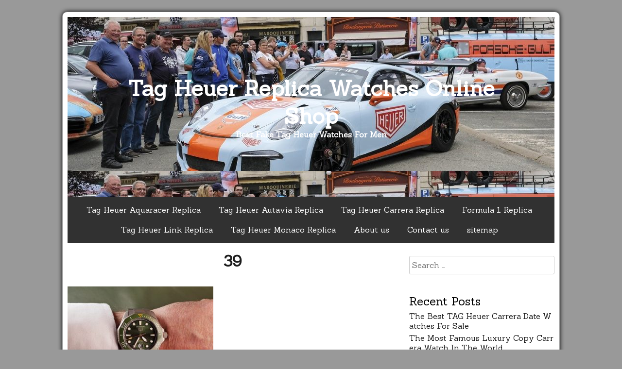

--- FILE ---
content_type: text/html; charset=UTF-8
request_url: https://www.watchesry.com/tag-heuer-aquaracer-professional-300-wbp208b-bf0631-replica-watches-china/39-5/
body_size: 9113
content:
<!DOCTYPE html>
<html dir="ltr" lang="en-US" prefix="og: https://ogp.me/ns#">
    <head>
        <meta charset="UTF-8" />
        <meta name="viewport" content="width=device-width, initial-scale=1" />
        <link href="https://gmpg.org/xfn/11" rel="profile" />
        <link href="https://www.watchesry.com/xmlrpc.php" rel="pingback" />
        <title>39 | Tag Heuer Replica Watches Online Shop</title>

		<!-- All in One SEO 4.7.1.1 - aioseo.com -->
		<meta name="robots" content="max-image-preview:large" />
		<link rel="canonical" href="https://www.watchesry.com/tag-heuer-aquaracer-professional-300-wbp208b-bf0631-replica-watches-china/39-5/" />
		<meta name="generator" content="All in One SEO (AIOSEO) 4.7.1.1" />
		<meta property="og:locale" content="en_US" />
		<meta property="og:site_name" content="Tag Heuer Replica Watches Online Shop | Best Fake Tag Heuer Watches For Men" />
		<meta property="og:type" content="article" />
		<meta property="og:title" content="39 | Tag Heuer Replica Watches Online Shop" />
		<meta property="og:url" content="https://www.watchesry.com/tag-heuer-aquaracer-professional-300-wbp208b-bf0631-replica-watches-china/39-5/" />
		<meta property="article:published_time" content="2022-02-24T02:59:23+00:00" />
		<meta property="article:modified_time" content="2022-02-24T02:59:23+00:00" />
		<meta name="twitter:card" content="summary" />
		<meta name="twitter:title" content="39 | Tag Heuer Replica Watches Online Shop" />
		<meta name="google" content="nositelinkssearchbox" />
		<script type="application/ld+json" class="aioseo-schema">
			{"@context":"https:\/\/schema.org","@graph":[{"@type":"BreadcrumbList","@id":"https:\/\/www.watchesry.com\/tag-heuer-aquaracer-professional-300-wbp208b-bf0631-replica-watches-china\/39-5\/#breadcrumblist","itemListElement":[{"@type":"ListItem","@id":"https:\/\/www.watchesry.com\/#listItem","position":1,"name":"Home","item":"https:\/\/www.watchesry.com\/","nextItem":"https:\/\/www.watchesry.com\/tag-heuer-aquaracer-professional-300-wbp208b-bf0631-replica-watches-china\/39-5\/#listItem"},{"@type":"ListItem","@id":"https:\/\/www.watchesry.com\/tag-heuer-aquaracer-professional-300-wbp208b-bf0631-replica-watches-china\/39-5\/#listItem","position":2,"name":"39","previousItem":"https:\/\/www.watchesry.com\/#listItem"}]},{"@type":"ItemPage","@id":"https:\/\/www.watchesry.com\/tag-heuer-aquaracer-professional-300-wbp208b-bf0631-replica-watches-china\/39-5\/#itempage","url":"https:\/\/www.watchesry.com\/tag-heuer-aquaracer-professional-300-wbp208b-bf0631-replica-watches-china\/39-5\/","name":"39 | Tag Heuer Replica Watches Online Shop","inLanguage":"en-US","isPartOf":{"@id":"https:\/\/www.watchesry.com\/#website"},"breadcrumb":{"@id":"https:\/\/www.watchesry.com\/tag-heuer-aquaracer-professional-300-wbp208b-bf0631-replica-watches-china\/39-5\/#breadcrumblist"},"author":{"@id":"https:\/\/www.watchesry.com\/author\/watchesry\/#author"},"creator":{"@id":"https:\/\/www.watchesry.com\/author\/watchesry\/#author"},"datePublished":"2022-02-24T02:59:23+00:00","dateModified":"2022-02-24T02:59:23+00:00"},{"@type":"Organization","@id":"https:\/\/www.watchesry.com\/#organization","name":"Tag Heuer Replica Watches Online Shop","description":"Best Fake Tag Heuer Watches For Men","url":"https:\/\/www.watchesry.com\/"},{"@type":"Person","@id":"https:\/\/www.watchesry.com\/author\/watchesry\/#author","url":"https:\/\/www.watchesry.com\/author\/watchesry\/","name":"watchesry","image":{"@type":"ImageObject","@id":"https:\/\/www.watchesry.com\/tag-heuer-aquaracer-professional-300-wbp208b-bf0631-replica-watches-china\/39-5\/#authorImage","url":"https:\/\/secure.gravatar.com\/avatar\/d4973db2306c9d4c631390e726d51105?s=96&d=mm&r=g","width":96,"height":96,"caption":"watchesry"}},{"@type":"WebSite","@id":"https:\/\/www.watchesry.com\/#website","url":"https:\/\/www.watchesry.com\/","name":"Tag Heuer Replica Watches Online Shop","description":"Best Fake Tag Heuer Watches For Men","inLanguage":"en-US","publisher":{"@id":"https:\/\/www.watchesry.com\/#organization"}}]}
		</script>
		<!-- All in One SEO -->

<link rel='dns-prefetch' href='//static.addtoany.com' />
<link rel='dns-prefetch' href='//fonts.googleapis.com' />
<link rel="alternate" type="application/rss+xml" title="Tag Heuer Replica Watches Online Shop &raquo; Feed" href="https://www.watchesry.com/feed/" />
<link rel="alternate" type="application/rss+xml" title="Tag Heuer Replica Watches Online Shop &raquo; Comments Feed" href="https://www.watchesry.com/comments/feed/" />
<script type="text/javascript">
window._wpemojiSettings = {"baseUrl":"https:\/\/s.w.org\/images\/core\/emoji\/14.0.0\/72x72\/","ext":".png","svgUrl":"https:\/\/s.w.org\/images\/core\/emoji\/14.0.0\/svg\/","svgExt":".svg","source":{"concatemoji":"https:\/\/www.watchesry.com\/wp-includes\/js\/wp-emoji-release.min.js?ver=6.1.9"}};
/*! This file is auto-generated */
!function(e,a,t){var n,r,o,i=a.createElement("canvas"),p=i.getContext&&i.getContext("2d");function s(e,t){var a=String.fromCharCode,e=(p.clearRect(0,0,i.width,i.height),p.fillText(a.apply(this,e),0,0),i.toDataURL());return p.clearRect(0,0,i.width,i.height),p.fillText(a.apply(this,t),0,0),e===i.toDataURL()}function c(e){var t=a.createElement("script");t.src=e,t.defer=t.type="text/javascript",a.getElementsByTagName("head")[0].appendChild(t)}for(o=Array("flag","emoji"),t.supports={everything:!0,everythingExceptFlag:!0},r=0;r<o.length;r++)t.supports[o[r]]=function(e){if(p&&p.fillText)switch(p.textBaseline="top",p.font="600 32px Arial",e){case"flag":return s([127987,65039,8205,9895,65039],[127987,65039,8203,9895,65039])?!1:!s([55356,56826,55356,56819],[55356,56826,8203,55356,56819])&&!s([55356,57332,56128,56423,56128,56418,56128,56421,56128,56430,56128,56423,56128,56447],[55356,57332,8203,56128,56423,8203,56128,56418,8203,56128,56421,8203,56128,56430,8203,56128,56423,8203,56128,56447]);case"emoji":return!s([129777,127995,8205,129778,127999],[129777,127995,8203,129778,127999])}return!1}(o[r]),t.supports.everything=t.supports.everything&&t.supports[o[r]],"flag"!==o[r]&&(t.supports.everythingExceptFlag=t.supports.everythingExceptFlag&&t.supports[o[r]]);t.supports.everythingExceptFlag=t.supports.everythingExceptFlag&&!t.supports.flag,t.DOMReady=!1,t.readyCallback=function(){t.DOMReady=!0},t.supports.everything||(n=function(){t.readyCallback()},a.addEventListener?(a.addEventListener("DOMContentLoaded",n,!1),e.addEventListener("load",n,!1)):(e.attachEvent("onload",n),a.attachEvent("onreadystatechange",function(){"complete"===a.readyState&&t.readyCallback()})),(e=t.source||{}).concatemoji?c(e.concatemoji):e.wpemoji&&e.twemoji&&(c(e.twemoji),c(e.wpemoji)))}(window,document,window._wpemojiSettings);
</script>
<style type="text/css">
img.wp-smiley,
img.emoji {
	display: inline !important;
	border: none !important;
	box-shadow: none !important;
	height: 1em !important;
	width: 1em !important;
	margin: 0 0.07em !important;
	vertical-align: -0.1em !important;
	background: none !important;
	padding: 0 !important;
}
</style>
	<link rel='stylesheet' id='wp-block-library-css' href='https://www.watchesry.com/wp-includes/css/dist/block-library/style.min.css?ver=6.1.9' type='text/css' media='all' />
<link rel='stylesheet' id='classic-theme-styles-css' href='https://www.watchesry.com/wp-includes/css/classic-themes.min.css?ver=1' type='text/css' media='all' />
<style id='global-styles-inline-css' type='text/css'>
body{--wp--preset--color--black: #000000;--wp--preset--color--cyan-bluish-gray: #abb8c3;--wp--preset--color--white: #ffffff;--wp--preset--color--pale-pink: #f78da7;--wp--preset--color--vivid-red: #cf2e2e;--wp--preset--color--luminous-vivid-orange: #ff6900;--wp--preset--color--luminous-vivid-amber: #fcb900;--wp--preset--color--light-green-cyan: #7bdcb5;--wp--preset--color--vivid-green-cyan: #00d084;--wp--preset--color--pale-cyan-blue: #8ed1fc;--wp--preset--color--vivid-cyan-blue: #0693e3;--wp--preset--color--vivid-purple: #9b51e0;--wp--preset--gradient--vivid-cyan-blue-to-vivid-purple: linear-gradient(135deg,rgba(6,147,227,1) 0%,rgb(155,81,224) 100%);--wp--preset--gradient--light-green-cyan-to-vivid-green-cyan: linear-gradient(135deg,rgb(122,220,180) 0%,rgb(0,208,130) 100%);--wp--preset--gradient--luminous-vivid-amber-to-luminous-vivid-orange: linear-gradient(135deg,rgba(252,185,0,1) 0%,rgba(255,105,0,1) 100%);--wp--preset--gradient--luminous-vivid-orange-to-vivid-red: linear-gradient(135deg,rgba(255,105,0,1) 0%,rgb(207,46,46) 100%);--wp--preset--gradient--very-light-gray-to-cyan-bluish-gray: linear-gradient(135deg,rgb(238,238,238) 0%,rgb(169,184,195) 100%);--wp--preset--gradient--cool-to-warm-spectrum: linear-gradient(135deg,rgb(74,234,220) 0%,rgb(151,120,209) 20%,rgb(207,42,186) 40%,rgb(238,44,130) 60%,rgb(251,105,98) 80%,rgb(254,248,76) 100%);--wp--preset--gradient--blush-light-purple: linear-gradient(135deg,rgb(255,206,236) 0%,rgb(152,150,240) 100%);--wp--preset--gradient--blush-bordeaux: linear-gradient(135deg,rgb(254,205,165) 0%,rgb(254,45,45) 50%,rgb(107,0,62) 100%);--wp--preset--gradient--luminous-dusk: linear-gradient(135deg,rgb(255,203,112) 0%,rgb(199,81,192) 50%,rgb(65,88,208) 100%);--wp--preset--gradient--pale-ocean: linear-gradient(135deg,rgb(255,245,203) 0%,rgb(182,227,212) 50%,rgb(51,167,181) 100%);--wp--preset--gradient--electric-grass: linear-gradient(135deg,rgb(202,248,128) 0%,rgb(113,206,126) 100%);--wp--preset--gradient--midnight: linear-gradient(135deg,rgb(2,3,129) 0%,rgb(40,116,252) 100%);--wp--preset--duotone--dark-grayscale: url('#wp-duotone-dark-grayscale');--wp--preset--duotone--grayscale: url('#wp-duotone-grayscale');--wp--preset--duotone--purple-yellow: url('#wp-duotone-purple-yellow');--wp--preset--duotone--blue-red: url('#wp-duotone-blue-red');--wp--preset--duotone--midnight: url('#wp-duotone-midnight');--wp--preset--duotone--magenta-yellow: url('#wp-duotone-magenta-yellow');--wp--preset--duotone--purple-green: url('#wp-duotone-purple-green');--wp--preset--duotone--blue-orange: url('#wp-duotone-blue-orange');--wp--preset--font-size--small: 13px;--wp--preset--font-size--medium: 20px;--wp--preset--font-size--large: 36px;--wp--preset--font-size--x-large: 42px;--wp--preset--spacing--20: 0.44rem;--wp--preset--spacing--30: 0.67rem;--wp--preset--spacing--40: 1rem;--wp--preset--spacing--50: 1.5rem;--wp--preset--spacing--60: 2.25rem;--wp--preset--spacing--70: 3.38rem;--wp--preset--spacing--80: 5.06rem;}:where(.is-layout-flex){gap: 0.5em;}body .is-layout-flow > .alignleft{float: left;margin-inline-start: 0;margin-inline-end: 2em;}body .is-layout-flow > .alignright{float: right;margin-inline-start: 2em;margin-inline-end: 0;}body .is-layout-flow > .aligncenter{margin-left: auto !important;margin-right: auto !important;}body .is-layout-constrained > .alignleft{float: left;margin-inline-start: 0;margin-inline-end: 2em;}body .is-layout-constrained > .alignright{float: right;margin-inline-start: 2em;margin-inline-end: 0;}body .is-layout-constrained > .aligncenter{margin-left: auto !important;margin-right: auto !important;}body .is-layout-constrained > :where(:not(.alignleft):not(.alignright):not(.alignfull)){max-width: var(--wp--style--global--content-size);margin-left: auto !important;margin-right: auto !important;}body .is-layout-constrained > .alignwide{max-width: var(--wp--style--global--wide-size);}body .is-layout-flex{display: flex;}body .is-layout-flex{flex-wrap: wrap;align-items: center;}body .is-layout-flex > *{margin: 0;}:where(.wp-block-columns.is-layout-flex){gap: 2em;}.has-black-color{color: var(--wp--preset--color--black) !important;}.has-cyan-bluish-gray-color{color: var(--wp--preset--color--cyan-bluish-gray) !important;}.has-white-color{color: var(--wp--preset--color--white) !important;}.has-pale-pink-color{color: var(--wp--preset--color--pale-pink) !important;}.has-vivid-red-color{color: var(--wp--preset--color--vivid-red) !important;}.has-luminous-vivid-orange-color{color: var(--wp--preset--color--luminous-vivid-orange) !important;}.has-luminous-vivid-amber-color{color: var(--wp--preset--color--luminous-vivid-amber) !important;}.has-light-green-cyan-color{color: var(--wp--preset--color--light-green-cyan) !important;}.has-vivid-green-cyan-color{color: var(--wp--preset--color--vivid-green-cyan) !important;}.has-pale-cyan-blue-color{color: var(--wp--preset--color--pale-cyan-blue) !important;}.has-vivid-cyan-blue-color{color: var(--wp--preset--color--vivid-cyan-blue) !important;}.has-vivid-purple-color{color: var(--wp--preset--color--vivid-purple) !important;}.has-black-background-color{background-color: var(--wp--preset--color--black) !important;}.has-cyan-bluish-gray-background-color{background-color: var(--wp--preset--color--cyan-bluish-gray) !important;}.has-white-background-color{background-color: var(--wp--preset--color--white) !important;}.has-pale-pink-background-color{background-color: var(--wp--preset--color--pale-pink) !important;}.has-vivid-red-background-color{background-color: var(--wp--preset--color--vivid-red) !important;}.has-luminous-vivid-orange-background-color{background-color: var(--wp--preset--color--luminous-vivid-orange) !important;}.has-luminous-vivid-amber-background-color{background-color: var(--wp--preset--color--luminous-vivid-amber) !important;}.has-light-green-cyan-background-color{background-color: var(--wp--preset--color--light-green-cyan) !important;}.has-vivid-green-cyan-background-color{background-color: var(--wp--preset--color--vivid-green-cyan) !important;}.has-pale-cyan-blue-background-color{background-color: var(--wp--preset--color--pale-cyan-blue) !important;}.has-vivid-cyan-blue-background-color{background-color: var(--wp--preset--color--vivid-cyan-blue) !important;}.has-vivid-purple-background-color{background-color: var(--wp--preset--color--vivid-purple) !important;}.has-black-border-color{border-color: var(--wp--preset--color--black) !important;}.has-cyan-bluish-gray-border-color{border-color: var(--wp--preset--color--cyan-bluish-gray) !important;}.has-white-border-color{border-color: var(--wp--preset--color--white) !important;}.has-pale-pink-border-color{border-color: var(--wp--preset--color--pale-pink) !important;}.has-vivid-red-border-color{border-color: var(--wp--preset--color--vivid-red) !important;}.has-luminous-vivid-orange-border-color{border-color: var(--wp--preset--color--luminous-vivid-orange) !important;}.has-luminous-vivid-amber-border-color{border-color: var(--wp--preset--color--luminous-vivid-amber) !important;}.has-light-green-cyan-border-color{border-color: var(--wp--preset--color--light-green-cyan) !important;}.has-vivid-green-cyan-border-color{border-color: var(--wp--preset--color--vivid-green-cyan) !important;}.has-pale-cyan-blue-border-color{border-color: var(--wp--preset--color--pale-cyan-blue) !important;}.has-vivid-cyan-blue-border-color{border-color: var(--wp--preset--color--vivid-cyan-blue) !important;}.has-vivid-purple-border-color{border-color: var(--wp--preset--color--vivid-purple) !important;}.has-vivid-cyan-blue-to-vivid-purple-gradient-background{background: var(--wp--preset--gradient--vivid-cyan-blue-to-vivid-purple) !important;}.has-light-green-cyan-to-vivid-green-cyan-gradient-background{background: var(--wp--preset--gradient--light-green-cyan-to-vivid-green-cyan) !important;}.has-luminous-vivid-amber-to-luminous-vivid-orange-gradient-background{background: var(--wp--preset--gradient--luminous-vivid-amber-to-luminous-vivid-orange) !important;}.has-luminous-vivid-orange-to-vivid-red-gradient-background{background: var(--wp--preset--gradient--luminous-vivid-orange-to-vivid-red) !important;}.has-very-light-gray-to-cyan-bluish-gray-gradient-background{background: var(--wp--preset--gradient--very-light-gray-to-cyan-bluish-gray) !important;}.has-cool-to-warm-spectrum-gradient-background{background: var(--wp--preset--gradient--cool-to-warm-spectrum) !important;}.has-blush-light-purple-gradient-background{background: var(--wp--preset--gradient--blush-light-purple) !important;}.has-blush-bordeaux-gradient-background{background: var(--wp--preset--gradient--blush-bordeaux) !important;}.has-luminous-dusk-gradient-background{background: var(--wp--preset--gradient--luminous-dusk) !important;}.has-pale-ocean-gradient-background{background: var(--wp--preset--gradient--pale-ocean) !important;}.has-electric-grass-gradient-background{background: var(--wp--preset--gradient--electric-grass) !important;}.has-midnight-gradient-background{background: var(--wp--preset--gradient--midnight) !important;}.has-small-font-size{font-size: var(--wp--preset--font-size--small) !important;}.has-medium-font-size{font-size: var(--wp--preset--font-size--medium) !important;}.has-large-font-size{font-size: var(--wp--preset--font-size--large) !important;}.has-x-large-font-size{font-size: var(--wp--preset--font-size--x-large) !important;}
.wp-block-navigation a:where(:not(.wp-element-button)){color: inherit;}
:where(.wp-block-columns.is-layout-flex){gap: 2em;}
.wp-block-pullquote{font-size: 1.5em;line-height: 1.6;}
</style>
<link rel='stylesheet' id='azul-silver-style-css' href='https://www.watchesry.com/wp-content/themes/azul-silver/style.css?ver=6.1.9' type='text/css' media='all' />
<link rel='stylesheet' id='font-awesome-css' href='https://www.watchesry.com/wp-content/themes/azul-silver/extras/font-awesome/css/font-awesome.css?ver=1' type='text/css' media='all' />
<link rel='stylesheet' id='azul-silver-google-font-css' href='//fonts.googleapis.com/css?family=Sanchez%3A400%2C400italic&#038;ver=6.1.9' type='text/css' media='all' />
<link rel='stylesheet' id='addtoany-css' href='https://www.watchesry.com/wp-content/plugins/add-to-any/addtoany.min.css?ver=1.16' type='text/css' media='all' />
<script type='text/javascript' id='addtoany-core-js-before'>
window.a2a_config=window.a2a_config||{};a2a_config.callbacks=[];a2a_config.overlays=[];a2a_config.templates={};
</script>
<script type='text/javascript' defer src='https://static.addtoany.com/menu/page.js' id='addtoany-core-js'></script>
<script type='text/javascript' src='https://www.watchesry.com/wp-includes/js/jquery/jquery.min.js?ver=3.6.1' id='jquery-core-js'></script>
<script type='text/javascript' src='https://www.watchesry.com/wp-includes/js/jquery/jquery-migrate.min.js?ver=3.3.2' id='jquery-migrate-js'></script>
<script type='text/javascript' defer src='https://www.watchesry.com/wp-content/plugins/add-to-any/addtoany.min.js?ver=1.1' id='addtoany-jquery-js'></script>
<link rel="https://api.w.org/" href="https://www.watchesry.com/wp-json/" /><link rel="alternate" type="application/json" href="https://www.watchesry.com/wp-json/wp/v2/media/799" /><link rel="EditURI" type="application/rsd+xml" title="RSD" href="https://www.watchesry.com/xmlrpc.php?rsd" />
<link rel="wlwmanifest" type="application/wlwmanifest+xml" href="https://www.watchesry.com/wp-includes/wlwmanifest.xml" />
<meta name="generator" content="WordPress 6.1.9" />
<link rel='shortlink' href='https://www.watchesry.com/?p=799' />
<link rel="alternate" type="application/json+oembed" href="https://www.watchesry.com/wp-json/oembed/1.0/embed?url=https%3A%2F%2Fwww.watchesry.com%2Ftag-heuer-aquaracer-professional-300-wbp208b-bf0631-replica-watches-china%2F39-5%2F" />
<link rel="alternate" type="text/xml+oembed" href="https://www.watchesry.com/wp-json/oembed/1.0/embed?url=https%3A%2F%2Fwww.watchesry.com%2Ftag-heuer-aquaracer-professional-300-wbp208b-bf0631-replica-watches-china%2F39-5%2F&#038;format=xml" />
    </head>
<body class="attachment attachment-template-default single single-attachment postid-799 attachmentid-799 attachment-jpeg">
	<svg xmlns="http://www.w3.org/2000/svg" viewBox="0 0 0 0" width="0" height="0" focusable="false" role="none" style="visibility: hidden; position: absolute; left: -9999px; overflow: hidden;" ><defs><filter id="wp-duotone-dark-grayscale"><feColorMatrix color-interpolation-filters="sRGB" type="matrix" values=" .299 .587 .114 0 0 .299 .587 .114 0 0 .299 .587 .114 0 0 .299 .587 .114 0 0 " /><feComponentTransfer color-interpolation-filters="sRGB" ><feFuncR type="table" tableValues="0 0.49803921568627" /><feFuncG type="table" tableValues="0 0.49803921568627" /><feFuncB type="table" tableValues="0 0.49803921568627" /><feFuncA type="table" tableValues="1 1" /></feComponentTransfer><feComposite in2="SourceGraphic" operator="in" /></filter></defs></svg><svg xmlns="http://www.w3.org/2000/svg" viewBox="0 0 0 0" width="0" height="0" focusable="false" role="none" style="visibility: hidden; position: absolute; left: -9999px; overflow: hidden;" ><defs><filter id="wp-duotone-grayscale"><feColorMatrix color-interpolation-filters="sRGB" type="matrix" values=" .299 .587 .114 0 0 .299 .587 .114 0 0 .299 .587 .114 0 0 .299 .587 .114 0 0 " /><feComponentTransfer color-interpolation-filters="sRGB" ><feFuncR type="table" tableValues="0 1" /><feFuncG type="table" tableValues="0 1" /><feFuncB type="table" tableValues="0 1" /><feFuncA type="table" tableValues="1 1" /></feComponentTransfer><feComposite in2="SourceGraphic" operator="in" /></filter></defs></svg><svg xmlns="http://www.w3.org/2000/svg" viewBox="0 0 0 0" width="0" height="0" focusable="false" role="none" style="visibility: hidden; position: absolute; left: -9999px; overflow: hidden;" ><defs><filter id="wp-duotone-purple-yellow"><feColorMatrix color-interpolation-filters="sRGB" type="matrix" values=" .299 .587 .114 0 0 .299 .587 .114 0 0 .299 .587 .114 0 0 .299 .587 .114 0 0 " /><feComponentTransfer color-interpolation-filters="sRGB" ><feFuncR type="table" tableValues="0.54901960784314 0.98823529411765" /><feFuncG type="table" tableValues="0 1" /><feFuncB type="table" tableValues="0.71764705882353 0.25490196078431" /><feFuncA type="table" tableValues="1 1" /></feComponentTransfer><feComposite in2="SourceGraphic" operator="in" /></filter></defs></svg><svg xmlns="http://www.w3.org/2000/svg" viewBox="0 0 0 0" width="0" height="0" focusable="false" role="none" style="visibility: hidden; position: absolute; left: -9999px; overflow: hidden;" ><defs><filter id="wp-duotone-blue-red"><feColorMatrix color-interpolation-filters="sRGB" type="matrix" values=" .299 .587 .114 0 0 .299 .587 .114 0 0 .299 .587 .114 0 0 .299 .587 .114 0 0 " /><feComponentTransfer color-interpolation-filters="sRGB" ><feFuncR type="table" tableValues="0 1" /><feFuncG type="table" tableValues="0 0.27843137254902" /><feFuncB type="table" tableValues="0.5921568627451 0.27843137254902" /><feFuncA type="table" tableValues="1 1" /></feComponentTransfer><feComposite in2="SourceGraphic" operator="in" /></filter></defs></svg><svg xmlns="http://www.w3.org/2000/svg" viewBox="0 0 0 0" width="0" height="0" focusable="false" role="none" style="visibility: hidden; position: absolute; left: -9999px; overflow: hidden;" ><defs><filter id="wp-duotone-midnight"><feColorMatrix color-interpolation-filters="sRGB" type="matrix" values=" .299 .587 .114 0 0 .299 .587 .114 0 0 .299 .587 .114 0 0 .299 .587 .114 0 0 " /><feComponentTransfer color-interpolation-filters="sRGB" ><feFuncR type="table" tableValues="0 0" /><feFuncG type="table" tableValues="0 0.64705882352941" /><feFuncB type="table" tableValues="0 1" /><feFuncA type="table" tableValues="1 1" /></feComponentTransfer><feComposite in2="SourceGraphic" operator="in" /></filter></defs></svg><svg xmlns="http://www.w3.org/2000/svg" viewBox="0 0 0 0" width="0" height="0" focusable="false" role="none" style="visibility: hidden; position: absolute; left: -9999px; overflow: hidden;" ><defs><filter id="wp-duotone-magenta-yellow"><feColorMatrix color-interpolation-filters="sRGB" type="matrix" values=" .299 .587 .114 0 0 .299 .587 .114 0 0 .299 .587 .114 0 0 .299 .587 .114 0 0 " /><feComponentTransfer color-interpolation-filters="sRGB" ><feFuncR type="table" tableValues="0.78039215686275 1" /><feFuncG type="table" tableValues="0 0.94901960784314" /><feFuncB type="table" tableValues="0.35294117647059 0.47058823529412" /><feFuncA type="table" tableValues="1 1" /></feComponentTransfer><feComposite in2="SourceGraphic" operator="in" /></filter></defs></svg><svg xmlns="http://www.w3.org/2000/svg" viewBox="0 0 0 0" width="0" height="0" focusable="false" role="none" style="visibility: hidden; position: absolute; left: -9999px; overflow: hidden;" ><defs><filter id="wp-duotone-purple-green"><feColorMatrix color-interpolation-filters="sRGB" type="matrix" values=" .299 .587 .114 0 0 .299 .587 .114 0 0 .299 .587 .114 0 0 .299 .587 .114 0 0 " /><feComponentTransfer color-interpolation-filters="sRGB" ><feFuncR type="table" tableValues="0.65098039215686 0.40392156862745" /><feFuncG type="table" tableValues="0 1" /><feFuncB type="table" tableValues="0.44705882352941 0.4" /><feFuncA type="table" tableValues="1 1" /></feComponentTransfer><feComposite in2="SourceGraphic" operator="in" /></filter></defs></svg><svg xmlns="http://www.w3.org/2000/svg" viewBox="0 0 0 0" width="0" height="0" focusable="false" role="none" style="visibility: hidden; position: absolute; left: -9999px; overflow: hidden;" ><defs><filter id="wp-duotone-blue-orange"><feColorMatrix color-interpolation-filters="sRGB" type="matrix" values=" .299 .587 .114 0 0 .299 .587 .114 0 0 .299 .587 .114 0 0 .299 .587 .114 0 0 " /><feComponentTransfer color-interpolation-filters="sRGB" ><feFuncR type="table" tableValues="0.098039215686275 1" /><feFuncG type="table" tableValues="0 0.66274509803922" /><feFuncB type="table" tableValues="0.84705882352941 0.41960784313725" /><feFuncA type="table" tableValues="1 1" /></feComponentTransfer><feComposite in2="SourceGraphic" operator="in" /></filter></defs></svg>    <section id="site-container" class="site-container">
        <header id="site-header" class="site-header" style="background: url(https://www.watchesry.com/wp-content/uploads/2018/07/cropped-376.jpg);">
            <div id="site-branding" class="site-branding">
                <h1 class="site-title"><a href="https://www.watchesry.com/">Tag Heuer Replica Watches Online Shop</a></h1>
                <h4 class="site-description">Best Fake Tag Heuer Watches For Men</h4>
            </div>
        </header>
        <nav id="site-navigation" class="primary-navigation">
            <button class="menu-toggle" aria-conrol="primary-menu" aria-expanded="false">Menu</button>
            <div class="menu-menu-container"><ul id="primary-menu" class="nav-menu"><li id="menu-item-198" class="menu-item menu-item-type-taxonomy menu-item-object-category menu-item-198"><a href="https://www.watchesry.com/category/tag-heuer-aquaracer-replica/">Tag Heuer Aquaracer Replica</a></li>
<li id="menu-item-138" class="menu-item menu-item-type-taxonomy menu-item-object-category menu-item-138"><a href="https://www.watchesry.com/category/tag-heuer-autavia-replica/">Tag Heuer Autavia Replica</a></li>
<li id="menu-item-139" class="menu-item menu-item-type-taxonomy menu-item-object-category menu-item-139"><a href="https://www.watchesry.com/category/tag-heuer-carrera-replica/">Tag Heuer Carrera Replica</a></li>
<li id="menu-item-199" class="menu-item menu-item-type-taxonomy menu-item-object-category menu-item-199"><a href="https://www.watchesry.com/category/tag-heuer-formula-1-replica/">Formula 1 Replica</a></li>
<li id="menu-item-140" class="menu-item menu-item-type-taxonomy menu-item-object-category menu-item-140"><a href="https://www.watchesry.com/category/tag-heuer-link-replica/">Tag Heuer Link Replica</a></li>
<li id="menu-item-141" class="menu-item menu-item-type-taxonomy menu-item-object-category menu-item-141"><a href="https://www.watchesry.com/category/tag-heuer-monaco-replica/">Tag Heuer Monaco Replica</a></li>
<li id="menu-item-574" class="menu-item menu-item-type-post_type menu-item-object-page menu-item-574"><a href="https://www.watchesry.com/about-us/">About us</a></li>
<li id="menu-item-576" class="menu-item menu-item-type-post_type menu-item-object-page menu-item-576"><a href="https://www.watchesry.com/contact-us/">Contact us</a></li>
<li id="menu-item-67" class="menu-item menu-item-type-custom menu-item-object-custom menu-item-67"><a href="https://www.watchesry.com/sitemap.xml">sitemap</a></li>
</ul></div>        </nav>
        <section id="site-conent" class="site-content cf">    <div id="content-area" class="content-area">
                                    <article id="post-799" class="post-799 attachment type-attachment status-inherit hentry">
    <div class="featured-image">
            </div>
    <header class="entry-header">
        <h1 class="entry-title"><a href="https://www.watchesry.com/tag-heuer-aquaracer-professional-300-wbp208b-bf0631-replica-watches-china/39-5/">39</a></h1>    </header>
    <div class="entry-content">
        <p class="attachment"><a href='https://www.watchesry.com/wp-content/uploads/2022/02/39.jpg'><img width="300" height="225" src="https://www.watchesry.com/wp-content/uploads/2022/02/39-300x225.jpg" class="attachment-medium size-medium" alt="" decoding="async" loading="lazy" srcset="https://www.watchesry.com/wp-content/uploads/2022/02/39-300x225.jpg 300w, https://www.watchesry.com/wp-content/uploads/2022/02/39-768x577.jpg 768w, https://www.watchesry.com/wp-content/uploads/2022/02/39.jpg 1024w" sizes="(max-width: 300px) 100vw, 300px" /></a></p>
<div class="addtoany_share_save_container addtoany_content addtoany_content_bottom"><div class="a2a_kit a2a_kit_size_32 addtoany_list" data-a2a-url="https://www.watchesry.com/tag-heuer-aquaracer-professional-300-wbp208b-bf0631-replica-watches-china/39-5/" data-a2a-title="39"><a class="a2a_button_facebook" href="https://www.addtoany.com/add_to/facebook?linkurl=https%3A%2F%2Fwww.watchesry.com%2Ftag-heuer-aquaracer-professional-300-wbp208b-bf0631-replica-watches-china%2F39-5%2F&amp;linkname=39" title="Facebook" rel="nofollow noopener" target="_blank"></a><a class="a2a_button_mastodon" href="https://www.addtoany.com/add_to/mastodon?linkurl=https%3A%2F%2Fwww.watchesry.com%2Ftag-heuer-aquaracer-professional-300-wbp208b-bf0631-replica-watches-china%2F39-5%2F&amp;linkname=39" title="Mastodon" rel="nofollow noopener" target="_blank"></a><a class="a2a_button_email" href="https://www.addtoany.com/add_to/email?linkurl=https%3A%2F%2Fwww.watchesry.com%2Ftag-heuer-aquaracer-professional-300-wbp208b-bf0631-replica-watches-china%2F39-5%2F&amp;linkname=39" title="Email" rel="nofollow noopener" target="_blank"></a><a class="a2a_dd addtoany_share_save addtoany_share" href="https://www.addtoany.com/share"></a></div></div>            </div>
    <div class="entry-taxonomies">
            </div>
</article>

<div id="comments-area" class="comments-area">



</div>                        <div class="paging-navigation">
                                    </div>
            </div>
<div id="widget-area" class="widget-area">
    <aside id="search-2" class="widget widget_search"><form role="search" method="get" class="search-form" action="https://www.watchesry.com/">
				<label>
					<span class="screen-reader-text">Search for:</span>
					<input type="search" class="search-field" placeholder="Search &hellip;" value="" name="s" />
				</label>
				<input type="submit" class="search-submit" value="Search" />
			</form></aside>
		<aside id="recent-posts-2" class="widget widget_recent_entries">
		<h2 class="widget-title">Recent Posts</h2>
		<ul>
											<li>
					<a href="https://www.watchesry.com/the-best-tag-heuer-carrera-date-watches-for-sale/">The Best TAG Heuer Carrera Date Watches For Sale</a>
									</li>
											<li>
					<a href="https://www.watchesry.com/the-most-famous-luxury-copy-carrera-watch-in-the-world/">The Most Famous Luxury Copy Carrera Watch In The World</a>
									</li>
											<li>
					<a href="https://www.watchesry.com/the-best-tag-heuer-carrera-chronograph-replica-china/">The Best TAG Heuer Carrera Chronograph Replica China</a>
									</li>
											<li>
					<a href="https://www.watchesry.com/unveiling-the-best-allure-of-tag-heuer-carrera-watches/">Unveiling the Best Allure of TAG Heuer Carrera Watches</a>
									</li>
											<li>
					<a href="https://www.watchesry.com/we-are-professional-for-fake-watches-with-low-price/">We Are Professional For Fake Watches With Low Price</a>
									</li>
					</ul>

		</aside><aside id="archives-2" class="widget widget_archive"><h2 class="widget-title">Archives</h2>		<label class="screen-reader-text" for="archives-dropdown-2">Archives</label>
		<select id="archives-dropdown-2" name="archive-dropdown">
			
			<option value="">Select Month</option>
				<option value='https://www.watchesry.com/2025/09/'> September 2025 &nbsp;(1)</option>
	<option value='https://www.watchesry.com/2025/08/'> August 2025 &nbsp;(2)</option>
	<option value='https://www.watchesry.com/2025/07/'> July 2025 &nbsp;(1)</option>
	<option value='https://www.watchesry.com/2025/06/'> June 2025 &nbsp;(1)</option>
	<option value='https://www.watchesry.com/2025/05/'> May 2025 &nbsp;(1)</option>
	<option value='https://www.watchesry.com/2025/04/'> April 2025 &nbsp;(1)</option>
	<option value='https://www.watchesry.com/2025/03/'> March 2025 &nbsp;(2)</option>
	<option value='https://www.watchesry.com/2025/02/'> February 2025 &nbsp;(1)</option>
	<option value='https://www.watchesry.com/2025/01/'> January 2025 &nbsp;(1)</option>
	<option value='https://www.watchesry.com/2024/12/'> December 2024 &nbsp;(2)</option>
	<option value='https://www.watchesry.com/2024/11/'> November 2024 &nbsp;(1)</option>
	<option value='https://www.watchesry.com/2024/10/'> October 2024 &nbsp;(1)</option>
	<option value='https://www.watchesry.com/2024/09/'> September 2024 &nbsp;(1)</option>
	<option value='https://www.watchesry.com/2024/08/'> August 2024 &nbsp;(2)</option>
	<option value='https://www.watchesry.com/2024/07/'> July 2024 &nbsp;(2)</option>
	<option value='https://www.watchesry.com/2024/06/'> June 2024 &nbsp;(1)</option>
	<option value='https://www.watchesry.com/2024/05/'> May 2024 &nbsp;(3)</option>
	<option value='https://www.watchesry.com/2024/04/'> April 2024 &nbsp;(3)</option>
	<option value='https://www.watchesry.com/2024/03/'> March 2024 &nbsp;(2)</option>
	<option value='https://www.watchesry.com/2024/02/'> February 2024 &nbsp;(3)</option>
	<option value='https://www.watchesry.com/2024/01/'> January 2024 &nbsp;(3)</option>
	<option value='https://www.watchesry.com/2023/12/'> December 2023 &nbsp;(2)</option>
	<option value='https://www.watchesry.com/2023/11/'> November 2023 &nbsp;(3)</option>
	<option value='https://www.watchesry.com/2023/10/'> October 2023 &nbsp;(2)</option>
	<option value='https://www.watchesry.com/2023/09/'> September 2023 &nbsp;(3)</option>
	<option value='https://www.watchesry.com/2023/08/'> August 2023 &nbsp;(2)</option>
	<option value='https://www.watchesry.com/2023/07/'> July 2023 &nbsp;(2)</option>
	<option value='https://www.watchesry.com/2023/06/'> June 2023 &nbsp;(3)</option>
	<option value='https://www.watchesry.com/2023/05/'> May 2023 &nbsp;(2)</option>
	<option value='https://www.watchesry.com/2023/04/'> April 2023 &nbsp;(3)</option>
	<option value='https://www.watchesry.com/2023/03/'> March 2023 &nbsp;(3)</option>
	<option value='https://www.watchesry.com/2023/02/'> February 2023 &nbsp;(2)</option>
	<option value='https://www.watchesry.com/2023/01/'> January 2023 &nbsp;(2)</option>
	<option value='https://www.watchesry.com/2022/12/'> December 2022 &nbsp;(2)</option>
	<option value='https://www.watchesry.com/2022/11/'> November 2022 &nbsp;(3)</option>
	<option value='https://www.watchesry.com/2022/10/'> October 2022 &nbsp;(2)</option>
	<option value='https://www.watchesry.com/2022/09/'> September 2022 &nbsp;(3)</option>
	<option value='https://www.watchesry.com/2022/08/'> August 2022 &nbsp;(2)</option>
	<option value='https://www.watchesry.com/2022/07/'> July 2022 &nbsp;(2)</option>
	<option value='https://www.watchesry.com/2022/06/'> June 2022 &nbsp;(2)</option>
	<option value='https://www.watchesry.com/2022/05/'> May 2022 &nbsp;(2)</option>
	<option value='https://www.watchesry.com/2022/04/'> April 2022 &nbsp;(3)</option>
	<option value='https://www.watchesry.com/2022/03/'> March 2022 &nbsp;(3)</option>
	<option value='https://www.watchesry.com/2022/02/'> February 2022 &nbsp;(2)</option>
	<option value='https://www.watchesry.com/2022/01/'> January 2022 &nbsp;(2)</option>
	<option value='https://www.watchesry.com/2021/12/'> December 2021 &nbsp;(3)</option>
	<option value='https://www.watchesry.com/2021/11/'> November 2021 &nbsp;(2)</option>
	<option value='https://www.watchesry.com/2021/10/'> October 2021 &nbsp;(3)</option>
	<option value='https://www.watchesry.com/2021/09/'> September 2021 &nbsp;(3)</option>
	<option value='https://www.watchesry.com/2021/08/'> August 2021 &nbsp;(3)</option>
	<option value='https://www.watchesry.com/2021/07/'> July 2021 &nbsp;(2)</option>
	<option value='https://www.watchesry.com/2021/06/'> June 2021 &nbsp;(2)</option>
	<option value='https://www.watchesry.com/2021/05/'> May 2021 &nbsp;(2)</option>
	<option value='https://www.watchesry.com/2021/04/'> April 2021 &nbsp;(2)</option>
	<option value='https://www.watchesry.com/2021/03/'> March 2021 &nbsp;(3)</option>
	<option value='https://www.watchesry.com/2021/02/'> February 2021 &nbsp;(2)</option>
	<option value='https://www.watchesry.com/2021/01/'> January 2021 &nbsp;(2)</option>
	<option value='https://www.watchesry.com/2020/12/'> December 2020 &nbsp;(2)</option>
	<option value='https://www.watchesry.com/2020/11/'> November 2020 &nbsp;(2)</option>
	<option value='https://www.watchesry.com/2020/10/'> October 2020 &nbsp;(2)</option>
	<option value='https://www.watchesry.com/2020/09/'> September 2020 &nbsp;(3)</option>
	<option value='https://www.watchesry.com/2020/08/'> August 2020 &nbsp;(2)</option>
	<option value='https://www.watchesry.com/2020/07/'> July 2020 &nbsp;(3)</option>
	<option value='https://www.watchesry.com/2020/06/'> June 2020 &nbsp;(3)</option>
	<option value='https://www.watchesry.com/2020/05/'> May 2020 &nbsp;(2)</option>
	<option value='https://www.watchesry.com/2020/04/'> April 2020 &nbsp;(2)</option>
	<option value='https://www.watchesry.com/2020/03/'> March 2020 &nbsp;(3)</option>
	<option value='https://www.watchesry.com/2020/02/'> February 2020 &nbsp;(2)</option>
	<option value='https://www.watchesry.com/2020/01/'> January 2020 &nbsp;(2)</option>
	<option value='https://www.watchesry.com/2019/12/'> December 2019 &nbsp;(2)</option>
	<option value='https://www.watchesry.com/2019/11/'> November 2019 &nbsp;(3)</option>
	<option value='https://www.watchesry.com/2019/10/'> October 2019 &nbsp;(2)</option>
	<option value='https://www.watchesry.com/2019/09/'> September 2019 &nbsp;(2)</option>
	<option value='https://www.watchesry.com/2019/08/'> August 2019 &nbsp;(3)</option>
	<option value='https://www.watchesry.com/2019/07/'> July 2019 &nbsp;(2)</option>
	<option value='https://www.watchesry.com/2019/05/'> May 2019 &nbsp;(1)</option>
	<option value='https://www.watchesry.com/2019/04/'> April 2019 &nbsp;(1)</option>
	<option value='https://www.watchesry.com/2018/12/'> December 2018 &nbsp;(2)</option>
	<option value='https://www.watchesry.com/2018/11/'> November 2018 &nbsp;(2)</option>
	<option value='https://www.watchesry.com/2018/10/'> October 2018 &nbsp;(2)</option>
	<option value='https://www.watchesry.com/2018/09/'> September 2018 &nbsp;(2)</option>
	<option value='https://www.watchesry.com/2018/08/'> August 2018 &nbsp;(2)</option>
	<option value='https://www.watchesry.com/2018/07/'> July 2018 &nbsp;(3)</option>
	<option value='https://www.watchesry.com/2018/06/'> June 2018 &nbsp;(2)</option>
	<option value='https://www.watchesry.com/2018/05/'> May 2018 &nbsp;(2)</option>
	<option value='https://www.watchesry.com/2018/04/'> April 2018 &nbsp;(2)</option>
	<option value='https://www.watchesry.com/2018/03/'> March 2018 &nbsp;(2)</option>
	<option value='https://www.watchesry.com/2018/02/'> February 2018 &nbsp;(1)</option>
	<option value='https://www.watchesry.com/2018/01/'> January 2018 &nbsp;(1)</option>
	<option value='https://www.watchesry.com/2017/12/'> December 2017 &nbsp;(2)</option>
	<option value='https://www.watchesry.com/2017/11/'> November 2017 &nbsp;(1)</option>
	<option value='https://www.watchesry.com/2017/10/'> October 2017 &nbsp;(1)</option>
	<option value='https://www.watchesry.com/2017/09/'> September 2017 &nbsp;(2)</option>
	<option value='https://www.watchesry.com/2017/08/'> August 2017 &nbsp;(2)</option>
	<option value='https://www.watchesry.com/2017/07/'> July 2017 &nbsp;(2)</option>
	<option value='https://www.watchesry.com/2017/06/'> June 2017 &nbsp;(1)</option>

		</select>

<script type="text/javascript">
/* <![CDATA[ */
(function() {
	var dropdown = document.getElementById( "archives-dropdown-2" );
	function onSelectChange() {
		if ( dropdown.options[ dropdown.selectedIndex ].value !== '' ) {
			document.location.href = this.options[ this.selectedIndex ].value;
		}
	}
	dropdown.onchange = onSelectChange;
})();
/* ]]> */
</script>
			</aside><aside id="categories-2" class="widget widget_categories"><h2 class="widget-title">Categories</h2><form action="https://www.watchesry.com" method="get"><label class="screen-reader-text" for="cat">Categories</label><select  name='cat' id='cat' class='postform'>
	<option value='-1'>Select Category</option>
	<option class="level-0" value="112">Audemars Piguet Replica&nbsp;&nbsp;(1)</option>
	<option class="level-0" value="113">Audemars Piguet Royal Oak Replica&nbsp;&nbsp;(1)</option>
	<option class="level-0" value="111">Audemars Piguet Royal Oak Self-winding 34 mm Replica&nbsp;&nbsp;(1)</option>
	<option class="level-0" value="88">Hublot Big Bang Replica&nbsp;&nbsp;(1)</option>
	<option class="level-0" value="89">Hublot Replica&nbsp;&nbsp;(1)</option>
	<option class="level-0" value="62">Replica Watches&nbsp;&nbsp;(149)</option>
	<option class="level-0" value="6">Tag Heuer Aquaracer Replica&nbsp;&nbsp;(26)</option>
	<option class="level-1" value="44">&nbsp;&nbsp;&nbsp;TAG Heuer Aquaracer 300 Caliber 5 Replica&nbsp;&nbsp;(1)</option>
	<option class="level-1" value="79">&nbsp;&nbsp;&nbsp;TAG Heuer Aquaracer 300M Replica&nbsp;&nbsp;(3)</option>
	<option class="level-1" value="86">&nbsp;&nbsp;&nbsp;TAG Heuer Aquaracer Bamford Replica&nbsp;&nbsp;(1)</option>
	<option class="level-1" value="126">&nbsp;&nbsp;&nbsp;TAG Heuer Aquaracer Night Diver Replica&nbsp;&nbsp;(1)</option>
	<option class="level-1" value="195">&nbsp;&nbsp;&nbsp;TAG Heuer Aquaracer Professional 1000 Superdiver Replica&nbsp;&nbsp;(1)</option>
	<option class="level-1" value="151">&nbsp;&nbsp;&nbsp;TAG Heuer Aquaracer Professional 200 Replica&nbsp;&nbsp;(6)</option>
	<option class="level-1" value="157">&nbsp;&nbsp;&nbsp;TAG Heuer Aquaracer Professional 200 Solargraph Replica&nbsp;&nbsp;(3)</option>
	<option class="level-1" value="251">&nbsp;&nbsp;&nbsp;TAG Heuer Aquaracer Professional 300 Date Replica&nbsp;&nbsp;(2)</option>
	<option class="level-1" value="175">&nbsp;&nbsp;&nbsp;TAG Heuer Aquaracer Professional 300 GMT Replica&nbsp;&nbsp;(3)</option>
	<option class="level-1" value="193">&nbsp;&nbsp;&nbsp;TAG Heuer Aquaracer Professional 300 Orange Diver Replica&nbsp;&nbsp;(1)</option>
	<option class="level-1" value="146">&nbsp;&nbsp;&nbsp;TAG Heuer Aquaracer Professional 300 Replica&nbsp;&nbsp;(4)</option>
	<option class="level-1" value="242">&nbsp;&nbsp;&nbsp;TAG Heuer Aquaracer Solargraphs Replica&nbsp;&nbsp;(1)</option>
	<option class="level-0" value="8">Tag Heuer Autavia Replica&nbsp;&nbsp;(8)</option>
	<option class="level-1" value="33">&nbsp;&nbsp;&nbsp;TAG Heuer Autavia Calibre Heuer 02 Replica&nbsp;&nbsp;(1)</option>
	<option class="level-1" value="145">&nbsp;&nbsp;&nbsp;TAG Heuer Autavia Flyback Chronograph Replica&nbsp;&nbsp;(1)</option>
	<option class="level-1" value="144">&nbsp;&nbsp;&nbsp;TAG Heuer Autavia GMT 3 Hands Replica&nbsp;&nbsp;(1)</option>
	<option class="level-1" value="51">&nbsp;&nbsp;&nbsp;TAG Heuer Autavia Heuer 02 Replica&nbsp;&nbsp;(1)</option>
	<option class="level-1" value="66">&nbsp;&nbsp;&nbsp;TAG Heuer Autavia Isograph Replica&nbsp;&nbsp;(1)</option>
	<option class="level-1" value="13">&nbsp;&nbsp;&nbsp;Tag Heuer Autavia Jack Heuer Replica&nbsp;&nbsp;(1)</option>
	<option class="level-0" value="4">Tag Heuer Carrera Replica&nbsp;&nbsp;(88)</option>
	<option class="level-1" value="166">&nbsp;&nbsp;&nbsp;TAG Heuer Carrera ‘Tête de Vipère’ Chronograph Tourbillon Replica&nbsp;&nbsp;(1)</option>
	<option class="level-1" value="39">&nbsp;&nbsp;&nbsp;TAG Heuer Carrera Calibre 16 Chronograph Replica&nbsp;&nbsp;(4)</option>
	<option class="level-1" value="149">&nbsp;&nbsp;&nbsp;TAG Heuer Carrera Calibre 5 39mm Replica&nbsp;&nbsp;(1)</option>
	<option class="level-1" value="150">&nbsp;&nbsp;&nbsp;TAG Heuer Carrera Calibre 5 41mm Replica&nbsp;&nbsp;(1)</option>
	<option class="level-1" value="71">&nbsp;&nbsp;&nbsp;TAG Heuer Carrera Calibre Heuer 02T Replica&nbsp;&nbsp;(2)</option>
	<option class="level-1" value="207">&nbsp;&nbsp;&nbsp;TAG Heuer Carrera Chronograph 39mm ‘Glassbox’ Replica Watch&nbsp;&nbsp;(1)</option>
	<option class="level-1" value="107">&nbsp;&nbsp;&nbsp;Tag Heuer Carrera Chronograph 42mm Replica&nbsp;&nbsp;(1)</option>
	<option class="level-1" value="37">&nbsp;&nbsp;&nbsp;TAG Heuer Carrera Chronograph GMT Replica&nbsp;&nbsp;(3)</option>
	<option class="level-1" value="247">&nbsp;&nbsp;&nbsp;TAG Heuer Carrera Chronograph Panda Replica&nbsp;&nbsp;(1)</option>
	<option class="level-1" value="191">&nbsp;&nbsp;&nbsp;TAG Heuer Carrera Chronograph Replica&nbsp;&nbsp;(16)</option>
	<option class="level-1" value="189">&nbsp;&nbsp;&nbsp;TAG Heuer Carrera Chronograph Tourbillon Polychrome Replica&nbsp;&nbsp;(1)</option>
	<option class="level-1" value="260">&nbsp;&nbsp;&nbsp;TAG Heuer Carrera Chronograph Tourbillon x Porsche Panamericana Replica&nbsp;&nbsp;(1)</option>
	<option class="level-1" value="253">&nbsp;&nbsp;&nbsp;TAG Heuer Carrera Chronograph X Porsche 963 Replica&nbsp;&nbsp;(1)</option>
	<option class="level-1" value="201">&nbsp;&nbsp;&nbsp;TAG Heuer Carrera Chronograph X Porsche Orange Racing Replica Watches&nbsp;&nbsp;(1)</option>
	<option class="level-1" value="230">&nbsp;&nbsp;&nbsp;TAG Heuer Carrera Chronograph X Team Ikuzawa By Bamford ReplicaWatch&nbsp;&nbsp;(1)</option>
	<option class="level-1" value="226">&nbsp;&nbsp;&nbsp;TAG Heuer Carrera Chronosprint x Porsche Replica&nbsp;&nbsp;(2)</option>
	<option class="level-1" value="212">&nbsp;&nbsp;&nbsp;TAG Heuer Carrera Date 36mm Replica&nbsp;&nbsp;(1)</option>
	<option class="level-1" value="271">&nbsp;&nbsp;&nbsp;TAG Heuer Carrera Date Replica&nbsp;&nbsp;(1)</option>
	<option class="level-1" value="102">&nbsp;&nbsp;&nbsp;TAG Heuer Carrera Green Replica&nbsp;&nbsp;(1)</option>
	<option class="level-1" value="31">&nbsp;&nbsp;&nbsp;TAG Heuer Carrera Heuer 01 45mm Replica&nbsp;&nbsp;(1)</option>
	<option class="level-1" value="118">&nbsp;&nbsp;&nbsp;TAG Heuer Carrera Heuer 02 Replica&nbsp;&nbsp;(2)</option>
	<option class="level-1" value="54">&nbsp;&nbsp;&nbsp;TAG Heuer Carrera Heuer-01 43mm Replica&nbsp;&nbsp;(1)</option>
	<option class="level-1" value="214">&nbsp;&nbsp;&nbsp;TAG Heuer Carrera Plasma Chronograph Tourbillon Replica&nbsp;&nbsp;(3)</option>
	<option class="level-1" value="210">&nbsp;&nbsp;&nbsp;TAG Heuer Carrera Plasma Diamant d’Avant-Garde 36mm Replica&nbsp;&nbsp;(1)</option>
	<option class="level-1" value="236">&nbsp;&nbsp;&nbsp;TAG Heuer Carrera Plasma Diamant D’Avant-Garde Chronograph Tourbillon 44mm Replica&nbsp;&nbsp;(1)</option>
	<option class="level-1" value="162">&nbsp;&nbsp;&nbsp;TAG Heuer Carrera Plasma Tourbillon Nanograph Replica&nbsp;&nbsp;(2)</option>
	<option class="level-1" value="99">&nbsp;&nbsp;&nbsp;Tag Heuer Carrera Porsche Replica&nbsp;&nbsp;(5)</option>
	<option class="level-1" value="172">&nbsp;&nbsp;&nbsp;TAG Heuer Carrera Red Dial Replica Watch&nbsp;&nbsp;(1)</option>
	<option class="level-1" value="245">&nbsp;&nbsp;&nbsp;TAG Heuer Carrera Skipper Chronograph Replica&nbsp;&nbsp;(1)</option>
	<option class="level-1" value="139">&nbsp;&nbsp;&nbsp;TAG Heuer Carrera Sport Chronograph 44mm Replica&nbsp;&nbsp;(2)</option>
	<option class="level-1" value="131">&nbsp;&nbsp;&nbsp;Tag Heuer Carrera Three-Hand Replica&nbsp;&nbsp;(1)</option>
	<option class="level-1" value="249">&nbsp;&nbsp;&nbsp;TAG Heuer Carrera Tourbillon Chronograph Replica&nbsp;&nbsp;(1)</option>
	<option class="level-1" value="233">&nbsp;&nbsp;&nbsp;TAG Heuer Carrera Tourbillon H02T Replica&nbsp;&nbsp;(1)</option>
	<option class="level-1" value="164">&nbsp;&nbsp;&nbsp;TAG Heuer Carrera X Porsche Replica&nbsp;&nbsp;(5)</option>
	<option class="level-1" value="142">&nbsp;&nbsp;&nbsp;TAG Heuer Carrera Year Of The Tiger Replica&nbsp;&nbsp;(1)</option>
	<option class="level-0" value="220">TAG Heuer Carrera Skipper Replica&nbsp;&nbsp;(3)</option>
	<option class="level-0" value="188">TAG Heuer Carrera X Porsche RS 2.7 Replica&nbsp;&nbsp;(1)</option>
	<option class="level-0" value="219">TAG Heuer Connected 42mm Golden Bright Replica&nbsp;&nbsp;(1)</option>
	<option class="level-0" value="218">TAG Heuer Connected 45mm Bright Black Replica&nbsp;&nbsp;(1)</option>
	<option class="level-0" value="155">TAG Heuer Connected Calibre E4 Replica Smartwatch&nbsp;&nbsp;(3)</option>
	<option class="level-0" value="203">TAG Heuer Connected E4 Sport &amp; Golf Replica Smartwatches&nbsp;&nbsp;(1)</option>
	<option class="level-0" value="266">TAG Heuer Connected Replica&nbsp;&nbsp;(2)</option>
	<option class="level-0" value="239">TAG Heuer Connected Smartwatches&nbsp;&nbsp;(2)</option>
	<option class="level-0" value="257">Tag Heuer Formula 1 Blue Dial Replica&nbsp;&nbsp;(1)</option>
	<option class="level-0" value="123">TAG Heuer Formula 1 Chronograph 43mm Replica&nbsp;&nbsp;(1)</option>
	<option class="level-0" value="197">TAG Heuer Formula 1 Chronograph Colors Replica&nbsp;&nbsp;(1)</option>
	<option class="level-0" value="180">TAG Heuer Formula 1 Indy 500 Replica&nbsp;&nbsp;(1)</option>
	<option class="level-0" value="153">TAG Heuer Formula 1 Red Bull Racing Replica&nbsp;&nbsp;(1)</option>
	<option class="level-0" value="46">TAG Heuer Formula 1 Replica&nbsp;&nbsp;(16)</option>
	<option class="level-0" value="182">TAG Heuer Formula 1 Senna Replica&nbsp;&nbsp;(1)</option>
	<option class="level-0" value="184">TAG Heuer Formula 1 X Mario Kart Replica Chronograph&nbsp;&nbsp;(1)</option>
	<option class="level-0" value="22">Tag Heuer Link Replica&nbsp;&nbsp;(4)</option>
	<option class="level-1" value="49">&nbsp;&nbsp;&nbsp;TAG Heuer Link Calibre 5 Replica&nbsp;&nbsp;(1)</option>
	<option class="level-0" value="167">TAG Heuer Manchester Replica&nbsp;&nbsp;(1)</option>
	<option class="level-0" value="178">TAG Heuer Monaco ‘Dark Lord’ Replica Watches&nbsp;&nbsp;(1)</option>
	<option class="level-0" value="228">TAG Heuer Monaco Chronograph Night Driver Replica Watches&nbsp;&nbsp;(1)</option>
	<option class="level-0" value="222">TAG Heuer Monaco Chronograph Racing Blue Replica Watches&nbsp;&nbsp;(1)</option>
	<option class="level-0" value="263">TAG Heuer Monaco Chronograph Racing Green Replica&nbsp;&nbsp;(1)</option>
	<option class="level-0" value="81">TAG Heuer Monaco Heuer 02 Replica&nbsp;&nbsp;(3)</option>
	<option class="level-0" value="170">TAG Heuer Monaco Purple Dial Replica&nbsp;&nbsp;(1)</option>
	<option class="level-0" value="3">Tag Heuer Monaco Replica&nbsp;&nbsp;(34)</option>
	<option class="level-1" value="55">&nbsp;&nbsp;&nbsp;Tag Heuer Monaco Caliber 11 Automatic Chronograph 39MM Replica&nbsp;&nbsp;(1)</option>
	<option class="level-1" value="30">&nbsp;&nbsp;&nbsp;TAG Heuer Monaco Gulf Replica&nbsp;&nbsp;(3)</option>
	<option class="level-0" value="216">TAG Heuer Monaco Skeleton Replica&nbsp;&nbsp;(1)</option>
	<option class="level-0" value="259">TAG Heuer Monaco Split-Seconds Chronograph Replica&nbsp;&nbsp;(1)</option>
	<option class="level-0" value="104">TAG Heuer Monaco Titan Replica&nbsp;&nbsp;(2)</option>
	<option class="level-0" value="205">TAG Heuer Monza Flyback Chronometer Replica Watch&nbsp;&nbsp;(1)</option>
	<option class="level-0" value="77">TAG Heuer Monza Replica&nbsp;&nbsp;(4)</option>
	<option class="level-0" value="61">Tag Heuer Replica Watches&nbsp;&nbsp;(159)</option>
	<option class="level-0" value="224">TAG Heuer Silverstone Replica&nbsp;&nbsp;(1)</option>
	<option class="level-0" value="185">TAG Heuer Tourbillon Replica Watches&nbsp;&nbsp;(2)</option>
	<option class="level-0" value="1">Uncategorized&nbsp;&nbsp;(3)</option>
</select>
</form>
<script type="text/javascript">
/* <![CDATA[ */
(function() {
	var dropdown = document.getElementById( "cat" );
	function onCatChange() {
		if ( dropdown.options[ dropdown.selectedIndex ].value > 0 ) {
			dropdown.parentNode.submit();
		}
	}
	dropdown.onchange = onCatChange;
})();
/* ]]> */
</script>

			</aside></div>        </section>
        <footer id="site-footer" class="site-footer">
            <div id="site-info" class="site-info">
                <div class="info-title"><a href="https://www.watchesry.com/" rel="home">Tag Heuer Replica Watches Online Shop</a></div>
                <a href="https://wordpress.org/">Proudly powered by WordPress</a>
                </div>
        </footer>
    </section>
    <script type='text/javascript' id='azul-silver-navigation-js-extra'>
/* <![CDATA[ */
var azulsilverScreenReaderText = {"expand":"<span class=\"screen-reader-text\">expand child menu<\/span>","collapse":"<span class=\"screen-reader-text\">collapse child menu<\/span>"};
/* ]]> */
</script>
<script type='text/javascript' src='https://www.watchesry.com/wp-content/themes/azul-silver/js/navigation.js?ver=20160601' id='azul-silver-navigation-js'></script>
<script defer src="https://static.cloudflareinsights.com/beacon.min.js/vcd15cbe7772f49c399c6a5babf22c1241717689176015" integrity="sha512-ZpsOmlRQV6y907TI0dKBHq9Md29nnaEIPlkf84rnaERnq6zvWvPUqr2ft8M1aS28oN72PdrCzSjY4U6VaAw1EQ==" data-cf-beacon='{"version":"2024.11.0","token":"c923f57adba4473c91ec3ebeda30d5ff","r":1,"server_timing":{"name":{"cfCacheStatus":true,"cfEdge":true,"cfExtPri":true,"cfL4":true,"cfOrigin":true,"cfSpeedBrain":true},"location_startswith":null}}' crossorigin="anonymous"></script>
</body>
</html>